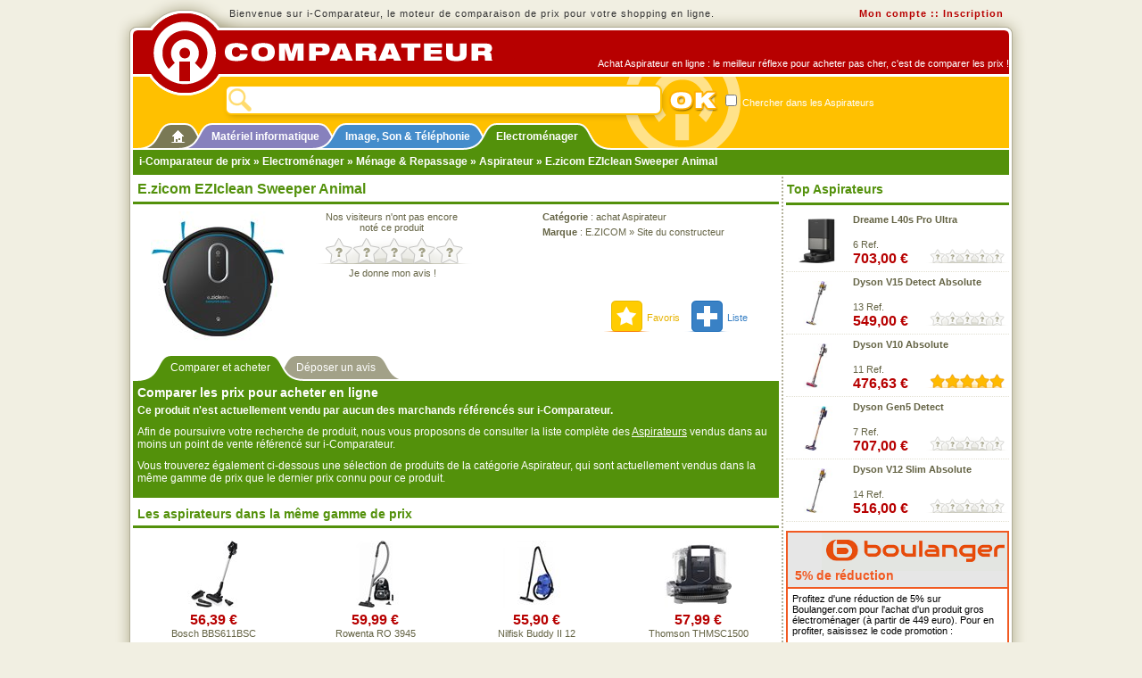

--- FILE ---
content_type: text/html; charset=utf-8
request_url: https://www.i-comparateur.com/acheter-x10p0235449.htm
body_size: 7019
content:

<!DOCTYPE html PUBLIC "-//W3C//DTD XHTML 1.0 Transitional//EN"
     "http://www.w3.org/TR/xhtml1/DTD/xhtml1-transitional.dtd">
<html xmlns="http://www.w3.org/1999/xhtml" xml:lang="fr" lang="fr">
<head>
<title>Acheter E.zicom EZIclean Sweeper Animal</title>
<meta http-equiv="Content-Type" content="text/html; charset=utf-8" />
<meta name="Description" content="Comparaison de prix et achat en ligne : E.zicom EZIclean Sweeper Animal - Acheter moins cher vos Aspirateurs avec i-Comparateur - Classement par prix" />
<meta name="Keywords" content="e.zicom, eziclean, sweeper, animal, aspirateur, aspirateurs, comparateur, comparer, prix, icomparateur, informatique, hardware, mat&eacute;riel, pc, hi-tech, catalogue, produits, achat, acheter, meilleurs prix, ventes, promotions, soldes, comparateur prix, comparer prix, shopping, boutiques, magasins, marchands, vente, promotion, solde, comparateur de prix, comparer les prix, comparaison, comparatif" />
<link rel="stylesheet" href="/css/icomp.css" type="text/css" media="all"/>
<link rel="stylesheet" href="/css/coupons_07.css" type="text/css" media="all"/>
<link rel="canonical" href="https://www.i-comparateur.com/acheter-x10p0235449.htm"/>
<script src="/js_03.js" type="text/javascript"></script>

</head>

<body class="MasterMenag">
<form name="search_form" id="search_form" method="get" action="/search.aspx">
	<div class="STop">
		<div class="STopIn">
			<div class="STopLogo"><a href="/" title="Achat en ligne avec i-Comparateur de prix"><img src="/img/icomp/i-comparateur.png" alt="i-Comparateur" /></a></div>
			<div class="STopFirst">
				<div class="L">Bienvenue sur i-Comparateur, le moteur de comparaison de prix pour votre shopping en ligne.</div>
				<div class="R">
					<a href="/site/login.aspx?ReturnURL=%2facheter-x10p0235449.htm">Mon compte</a> :: 
					<a href="/site/subscribe.aspx">Inscription</a>
				</div>
			</div>
			<div class="STopRack">
				<div class="STopRed">
					<p>Achat Aspirateur en ligne : le meilleur r&eacute;flexe pour acheter pas cher, c'est de comparer les prix !</p>
				</div>
				<div class="STopYellow">
					<div class="STopSearch">
						<div class="Field"><input name="q" type="text" value="" /></div>
						<input class="Submit" type="image" src="/img/icomp/site-search-ok.png" value="Lancer la recherche" />
						<div class="Check"><input id="c" name="c" type="checkbox" value="117" /><label for="c"> Chercher dans les Aspirateurs</label></div>
					</div>
				</div>
				<div class="STabsTop BTabs">
					<div class="Tab STabHome" id="STabHome"><div class="L"></div><div class="C"><a href="/" title="i-Comparateur"><img id="iAcc" src="/img/icomp/accueil.gif" alt="Accueil" /></a></div><div class="R"></div></div>
					<div class="Tab STabInfo" id="STabInfo"><div class="L"></div><div class="C"><a href="/prix/informatique.htm">Mat&eacute;riel informatique</a></div><div class="R"></div></div>
					<div class="Tab STabHitech" id="STabHitech"><div class="L"></div><div class="C"><a href="/prix/image-son-telephonie.htm">Image, Son &amp; T&eacute;l&eacute;phonie</a></div><div class="R"></div></div>
					<div class="Tab STabMenag" id="STabMenag"><div class="L"></div><div class="C"><a href="/prix/electromenager.htm">Electrom&eacute;nager</a></div><div class="R"></div></div>
				</div>
				<div class="STopNav UniBg"><a href="/">i-Comparateur de prix</a> &raquo;  <a href="/prix/electromenager.htm">Electrom&#233;nager</a> &raquo;  <a href="/prix/c90--menage-repassage/achat.htm">M&#233;nage &amp; Repassage</a> &raquo; <a href="/comparer-prix-x10c0117b0.htm">Aspirateur</a> &raquo; E.zicom EZIclean Sweeper Animal</div>
			</div>
		</div>
	</div>
	<script type="text/javascript">
	document.search_form.q.focus();
	</script>
</form>
<div class="SMain">
	<div class="SMainIn">
		<div class="SMainRack">
			<div class="SCols">
				<div class="SColA">
					<h1>E.zicom EZIclean Sweeper Animal</h1>
<div class="BHead">
	<div class="BCols">
		
		<div class="BColA">
			<img id="_MainImg" src="/img/mp/150/235449.jpg" alt="Image de E.zicom EZIclean Sweeper Animal" />
		</div>
		
		
		<div class="BColB F11">
			<p>Nos visiteurs n&#39;ont pas encore<br />not&#233; ce produit</p>
			<div class="BScLB">
				<div class="ScStarL0"></div>
				<p><a id="_LinkWriteRating" href="/avis/critique-produit-235449.htm">Je donne mon avis !</a>&nbsp;</p>
			</div>
			<span class=" ACiLTwoL NoPointer">&nbsp;</span>
		</div>
		
		
		<div class="BColC F11">
			<p><strong>Cat&eacute;gorie</strong> : <a id="_CatLink" href="/comparer-prix-x10c0117b0.htm">achat Aspirateur</a></p>
			<p><strong>Marque</strong> : <a id="_BrandNameLink" href="/comparer-prix-x10c0117b26325.htm">E.ZICOM</a> » <a id="_BrandURLLink" title="Visiter le site officiel de E.zicom" href="https://www.e-zicom.com" target="_blank">Site du constructeur</a></p>
			<p>&nbsp;</p>
			<p>&nbsp;</p>
			<p>&nbsp;</p>
			<p class="BACiL">
				<a class="ACiLFav" href="javascript:;" onmousedown="oipop(500, 280, '/site/rssbmk.aspx?url=https%3a%2f%2fwww.i-comparateur.com%2facheter-x10p0235449.htm&amp;service=bmk&amp;title=E.zicom+EZIclean+Sweeper+Animal+sur+i-Comparateur');" title="Ajouter cette page aux favoris">Favoris</a>
				<a id="_LinkAddProductToList" title="Ajouter ce produit à ma liste de comparaison" class="ACiLAdd" href="/site/login.aspx?ReturnURL=%2fmembres%2fuserlists.aspx%3faction%3dadd_product%26mp%3d235449">Liste</a>
			</p>
		</div>
		
		
		
		<div class="Clear"></div>
	</div>
</div>
<div class="BTabs">
	<div class="Tab TabOn"><div class="L"></div><div class="C">Comparer et acheter</div><div class="R"></div></div>
	
	<div class="Tab"><div class="L"></div><div class="C"><a href="/avis/critique-produit-235449.htm">D&#233;poser un avis</a></div><div class="R"></div></div>
</div>







					
					
					<div class="BMarg BCool UniBg">
						<div class="BCoolIn">
							<h2>Comparer les prix pour acheter en ligne</h2>
							<p><strong>Ce produit n'est actuellement vendu par aucun des marchands r&eacute;f&eacute;renc&eacute;s
								sur i-Comparateur.</strong></p>
							<p>Afin de poursuivre votre recherche de produit, nous vous proposons de consulter la liste 
								compl&egrave;te des <a href="/comparer-prix-x10c0117b0.htm">Aspirateurs</a>
								vendus dans au moins un point de vente r&eacute;f&eacute;renc&eacute; sur i-Comparateur.</p>
							<p>Vous trouverez &eacute;galement ci-dessous une s&eacute;lection de produits de la cat&eacute;gorie 
								Aspirateur, qui sont actuellement vendus dans la m&ecirc;me gamme 
								de prix que le dernier prix connu pour ce produit.</p>
						</div>
						<div class="BL"></div><div class="BR"></div>
					</div>
					
					<div class="BMarg">
						<h2>Les aspirateurs dans la m&ecirc;me gamme de prix</h2>
							<div class="BSquare" onclick="JLA('/acheter-x10p0279039.htm');">
		<div class="Img"><span><img src="/img/mp/75/279039.jpg" alt="Bosch BBS611BSC" /></span></div>
		<div class="Pr">56,39&nbsp;&euro;</div>
		<div class="Label"><a href="/acheter-x10p0279039.htm">Bosch BBS611BSC</a></div>
	</div>	<div class="BSquare" onclick="JLA('/acheter-x10p0259729.htm');">
		<div class="Img"><span><img src="/img/mp/75/259729.jpg" alt="Rowenta RO 3945" /></span></div>
		<div class="Pr">59,99&nbsp;&euro;</div>
		<div class="Label"><a href="/acheter-x10p0259729.htm">Rowenta RO 3945</a></div>
	</div>	<div class="BSquare" onclick="JLA('/acheter-x10p0169912.htm');">
		<div class="Img"><span><img src="/img/mp/75/169912.jpg" alt="Nilfisk Buddy II 12" /></span></div>
		<div class="Pr">55,90&nbsp;&euro;</div>
		<div class="Label"><a href="/acheter-x10p0169912.htm">Nilfisk Buddy II 12</a></div>
	</div>	<div class="BSquare" onclick="JLA('/acheter-x10p0328400.htm');">
		<div class="Img"><span><img src="/img/mp/75/328400.jpg" alt="Thomson THMSC1500" /></span></div>
		<div class="Pr">57,99&nbsp;&euro;</div>
		<div class="Label"><a href="/acheter-x10p0328400.htm">Thomson THMSC1500</a></div>
	</div>	<div class="BSquare" onclick="JLA('/acheter-x10p0274514.htm');">
		<div class="Img"><span><img src="/img/mp/75/274514.jpg" alt="Severin 7146" /></span></div>
		<div class="Pr">55,63&nbsp;&euro;</div>
		<div class="Label"><a href="/acheter-x10p0274514.htm">Severin 7146</a></div>
	</div>	<div class="BSquare" onclick="JLA('/acheter-x10p0218668.htm');">
		<div class="Img"><span><img src="/img/mp/75/218668.jpg" alt="H.Koenig UP600" /></span></div>
		<div class="Pr">56,94&nbsp;&euro;</div>
		<div class="Label"><a href="/acheter-x10p0218668.htm">H.Koenig UP600</a></div>
	</div>	<div class="BSquare" onclick="JLA('/acheter-x10p0292363.htm');">
		<div class="Img"><span><img src="/img/mp/75/292363.jpg" alt="Thomson THVC212" /></span></div>
		<div class="Pr">58,79&nbsp;&euro;</div>
		<div class="Label"><a href="/acheter-x10p0292363.htm">Thomson THVC212</a></div>
	</div>	<div class="BSquare" onclick="JLA('/acheter-x10p0272117.htm');">
		<div class="Img"><span><img src="/img/mp/75/272117.jpg" alt="Bissell Featherweight Pro Eco" /></span></div>
		<div class="Pr">59,99&nbsp;&euro;</div>
		<div class="Label"><a href="/acheter-x10p0272117.htm">Bissell Featherweight Pro Eco</a></div>
	</div>
						<div class="Clear"></div>
					</div>
					
					
					
					<div class="PiedSite">
						<div class="BText F11">
							<p>G&eacute;n&eacute;rer la liste des magasins qui vendent le produit <strong>E.zicom EZIclean Sweeper Animal</strong>
								pour vous permettre de comparer les prix est une 
								op&eacute;ration complexe. Des erreurs peuvent appara&icirc;tre, 
								particuli&egrave;rement dans la reconnaissance des r&eacute;f&eacute;rences
								de la cat&eacute;gorie <a href="/comparer-prix-x10c0117b0.htm">Aspirateurs</a> 
								dans les diff&eacute;rents points de vente. Si vous constatez une erreur dans cette 
								comparaison de prix, merci de <a href="/site/contact.aspx">nous contacter</a> pour nous
								le signaler. i-Comparateur ne saurait &ecirc;tre tenu pour responsable de tout
								dommage direct ou indirect li&eacute; &agrave; l'utilisation de ce service.</p>
							<p>(*) Les d&eacute;lais sont donn&eacute;s &agrave; titre indicatif,	consultez le site marchand pour plus d'information.</p>
							
						</div>
					</div>
				</div>
				
 				<div class="SColB">
					
					<div class="BMarg">
						<h2>Top Aspirateurs</h2>	<div class="BMini" onclick="JLA('/acheter-x10p0330843.htm');">
		<div class="Img"><span><img src="/img/mp/75/330843.jpg" alt="Dreame L40s Pro Ultra" class="FichPhoto" /></span></div>
		<div class="Main">
			<p class="Label"><a href="/acheter-x10p0330843.htm">Dreame L40s Pro Ultra</a></p>
			<p>6 Ref.</p>
			<p class="Pr">703,00&nbsp;&euro;</p>
			<span class="Sc ScStarS0">&nbsp;</span>
		</div>
		<div class="Clear"></div>
	</div>	<div class="BMini" onclick="JLA('/acheter-x10p0272786.htm');">
		<div class="Img"><span><img src="/img/mp/75/272786.jpg" alt="Dyson V15 Detect Absolute" class="FichPhoto" /></span></div>
		<div class="Main">
			<p class="Label"><a href="/acheter-x10p0272786.htm">Dyson V15 Detect Absolute</a></p>
			<p>13 Ref.</p>
			<p class="Pr">549,00&nbsp;&euro;</p>
			<span class="Sc ScStarS0">&nbsp;</span>
		</div>
		<div class="Clear"></div>
	</div>	<div class="BMini" onclick="JLA('/acheter-x10p0219220.htm');">
		<div class="Img"><span><img src="/img/mp/75/219220.jpg" alt="Dyson V10 Absolute" class="FichPhoto" /></span></div>
		<div class="Main">
			<p class="Label"><a href="/acheter-x10p0219220.htm">Dyson V10 Absolute</a></p>
			<p>11 Ref.</p>
			<p class="Pr">476,63&nbsp;&euro;</p>
			<span class="Sc ScStarS10">&nbsp;</span>
		</div>
		<div class="Clear"></div>
	</div>	<div class="BMini" onclick="JLA('/acheter-x10p0304704.htm');">
		<div class="Img"><span><img src="/img/mp/75/304704.jpg" alt="Dyson Gen5 Detect" class="FichPhoto" /></span></div>
		<div class="Main">
			<p class="Label"><a href="/acheter-x10p0304704.htm">Dyson Gen5 Detect</a></p>
			<p>7 Ref.</p>
			<p class="Pr">707,00&nbsp;&euro;</p>
			<span class="Sc ScStarS0">&nbsp;</span>
		</div>
		<div class="Clear"></div>
	</div>	<div class="BMini" onclick="JLA('/acheter-x10p0281372.htm');">
		<div class="Img"><span><img src="/img/mp/75/281372.jpg" alt="Dyson V12 Slim Absolute" class="FichPhoto" /></span></div>
		<div class="Main">
			<p class="Label"><a href="/acheter-x10p0281372.htm">Dyson V12 Slim Absolute</a></p>
			<p>14 Ref.</p>
			<p class="Pr">516,00&nbsp;&euro;</p>
			<span class="Sc ScStarS0">&nbsp;</span>
		</div>
		<div class="Clear"></div>
	</div>
					</div>
					<div class="BMarg">
	          <div class="Coupon Boulanger">
            <div class="CouponTitle">
              <p>&nbsp;<a href="https://www.i-comparateur.com/out/go.aspx?redir=https%3a%2f%2ftrack.effiliation.com%2fservlet%2feffi.click%3fid_compteur%3d13467753" target="_blank">
              5% de r&eacute;duction</a></p>
            </div>
            <div class="CouponText">
              <p>Profitez d'une r&eacute;duction de 5% sur Boulanger.com 
			  pour l'achat d'un produit gros &eacute;lectrom&eacute;nager (&agrave; partir de 449 euro).
			  Pour en profiter, saisissez le code promotion :</p>
            <p class="CouponCode"><span class="LeCode">GAM5</span></p>
            <p>Les prix affich&eacute;s sur i-Comparateur tiennent compte de 
			  cette r&eacute;duction. Offre non &eacute;ligible en magasin et sur les
			  op&eacute;rations commerciales et nouveaut&eacute;s, valable jusqu'au 31/05/24.</p>
            </div>
            <div class="CouponBot">
              <p>&nbsp;<a href="https://www.i-comparateur.com/out/go.aspx?redir=https%3a%2f%2ftrack.effiliation.com%2fservlet%2feffi.click%3fid_compteur%3d13467753" target="_blank">Voir cette promo chez Boulanger.com</a></p>
            </div>
          </div>
</div>
					<div class="BMarg">
						<h2>Achat Electrom&#233;nager</h2>
						<div class="BText">
							<p class="F11">Pour continuer votre shopping, vous pouvez si n&eacute;cessaire trouver plus de produits en rapport avec 
							<a href="/search.aspx?q=E.zicom+EZIclean+Sweeper+Animal">E.zicom EZIclean Sweeper Animal</a>, 
							ou choisir une cat&eacute;gorie &agrave; comparer ci-dessous</p>
							<ul class="ULCatsBig UniText"><li><a href="/prix/c91--chauffage-climatisation/achat.htm">Chauffage &amp; Climatisation</a></li><li><a href="/prix/c88--cuisson/achat.htm">Cuisson</a></li><li><a href="/prix/c89--froid/achat.htm">Froid</a></li><li><a href="/prix/c86--lavage-sechage/achat.htm">Lavage &amp; S&#233;chage</a></li><li><a href="/prix/c90--menage-repassage/achat.htm">M&#233;nage &amp; Repassage</a></li><li><a href="/prix/c87--petit-dejeuner/achat.htm">Petit d&#233;jeuner</a></li><li><a href="/prix/c158--preparation-culinaire/achat.htm">Pr&#233;paration culinaire</a></li><li><a href="/prix/c138--soin-du-corps-beaute/achat.htm">Soin du corps &amp; Beaut&#233;</a></li></ul>
						</div>
					</div>

					<h2>i-Comparateur : le choix, le prix</h2>
	<div class="BText F11">
		<p>Lorsque vous comparez les prix de votre produit avant de l'acheter,
		vous augmentez vos chances de trouver une promotion et de r&eacute;aliser des &eacute;conomies. 
		N'attendez plus les soldes pour faire une bonne affaire ! i-Comparateur / 
		e-Comparateur vous permet d'acc&eacute;der facilement et en quelques clics aux catalogues
		de centaines de revendeurs de mat&eacute;riel informatique, image, son,
		t&eacute;l&eacute;phonie, &eacute;lectrom&eacute;nager, etc..</p>

		<p>Pour faciliter votre achat, la technique de traitement des prix utilis&eacute;e 
		pour identifier le produit E.zicom EZIclean Sweeper Animal permet d&#39;obtenir  
		un comparatif lisible, simple et rapide 
		des Aspirateurs
		en vente sur Internet.</p>

		<p>Dans un souci de transparence, nous int&eacute;grons dans nos r&eacute;sultats 
		des marchands avec qui nous entretenons des relations commerciales, mais &eacute;galement 
		des enseignes r&eacute;f&eacute;renc&eacute;es 100% gratuitement.
		Le classement des offres pr&eacute;sent&eacute;es est r&eacute;alis&eacute; 
		par d&eacute;faut en fonction des meilleurs prix de vente.</p>
	</div>
				</div>
				<div class="Clear"></div>
			</div>
		</div>
	</div>
</div>
<div class="SBot">
	<div class="SBotIn">
		<div class="SBotRack">
			<div class="SBotContent">
				<p>
					<a href="/site/coupons-reduction.aspx">Coupons et promotions</a> ::
					<a href="/site/aide-comparaison.aspx">FAQ et aide</a> :: 
					<a href="/prix/comparer.aspx" title="Toutes les cat&eacute;gories pour comparer les prix">Plan des cat&eacute;gories</a> :: 
					<a href="/site/contact.aspx">Contact</a> :: 
					<a href="/site/a-propos.aspx">A propos</a> :: 
					<a href="/site/partenaires.aspx">Partenaires</a> :: 
					<a href="/site/liens.aspx">Liens</a> ::
					<a href="/site/faire-un-lien.aspx">Faire un lien</a> :: 
					<a href="/site/referencement.aspx">R&eacute;f&eacute;rencement marchand</a>
				</p>
				
				<p>
					Tous droits r&eacute;serv&eacute;s. Copyright &copy; 2003-2021 iComparateur / eComparateur&reg; vous permet de 
					<a id="Link_BotiComp" href="https://www.i-comparateur.com">trouver des r&#233;ductions</a> sur Internet - 
					Derni&egrave;re mise &agrave; jour r&eacute;alis&eacute;e le 18/01/2026.
				</p>
				<p class="Tags">
					
					<a href="https://www.xiti.com/xiti.asp?s=131174" title="WebAnalytics" target="_top"><script type="text/javascript"><!--
					Xt_param = 's=131174&p=';
					try {Xt_r = top.document.referrer;}
					catch(e) {Xt_r = document.referrer; }
					Xt_h = new Date();
					Xt_i = '<img width="39" height="25" border="0" alt="" ';
					Xt_i += 'src="https://logv23.xiti.com/hit.xiti?'+Xt_param;
					Xt_i += '&hl='+Xt_h.getHours()+'x'+Xt_h.getMinutes()+'x'+Xt_h.getSeconds();
					if(parseFloat(navigator.appVersion)>=4)
					{Xt_s=screen;Xt_i+='&r='+Xt_s.width+'x'+Xt_s.height+'x'+Xt_s.pixelDepth+'x'+Xt_s.colorDepth;}
					document.write(Xt_i+'&ref='+Xt_r.replace(/[<>"]/g, '').replace(/&/g, '$')+'" title="Internet Audience">');
					//--></script><object><noscript><img width="39" height="25" src="https://logv23.xiti.com/hit.xiti?s=131174&amp;p=" alt="WebAnalytics" /></noscript></object></a>
					
					<script type="text/javascript" >
						(function(m,e,t,r,i,k,a){m[i]=m[i]||function(){(m[i].a=m[i].a||[]).push(arguments)};
						m[i].l=1*new Date();k=e.createElement(t),a=e.getElementsByTagName(t)[0],k.async=1,k.src=r,a.parentNode.insertBefore(k,a)})
						(window, document, "script", "https://mc.yandex.ru/metrika/tag.js", "ym");
						
						ym(48653399, "init", {
							clickmap:true,
							trackLinks:true,
							accurateTrackBounce:true,
							ut:"noindex",
							ecommerce:"ICdata"
						});
					</script>
					<object><noscript><div><img src="https://mc.yandex.ru/watch/48653399?ut=noindex" style="position:absolute; left:-9999px;" alt="" /></div></noscript></object>
				</p>
			</div>
		</div> 
		<div class="SBotLast"></div>
	</div>
</div>
<div id="iPopMainDiv"></div>
<script type="text/javascript">
window.ICdata = window.ICdata || [];
ICdata.push({
    "ecommerce": {
        "detail": {
            "products": [
                {
                    "id": "0235449",
                    "name" : "E.zicom EZIclean Sweeper Animal",
                    "brand": "E.zicom",
                    "category": "Aspirateur",
					"price": 0,
					"quantity": 0
                }
            ]
        }
    }
});
</script>
</body>
</html>